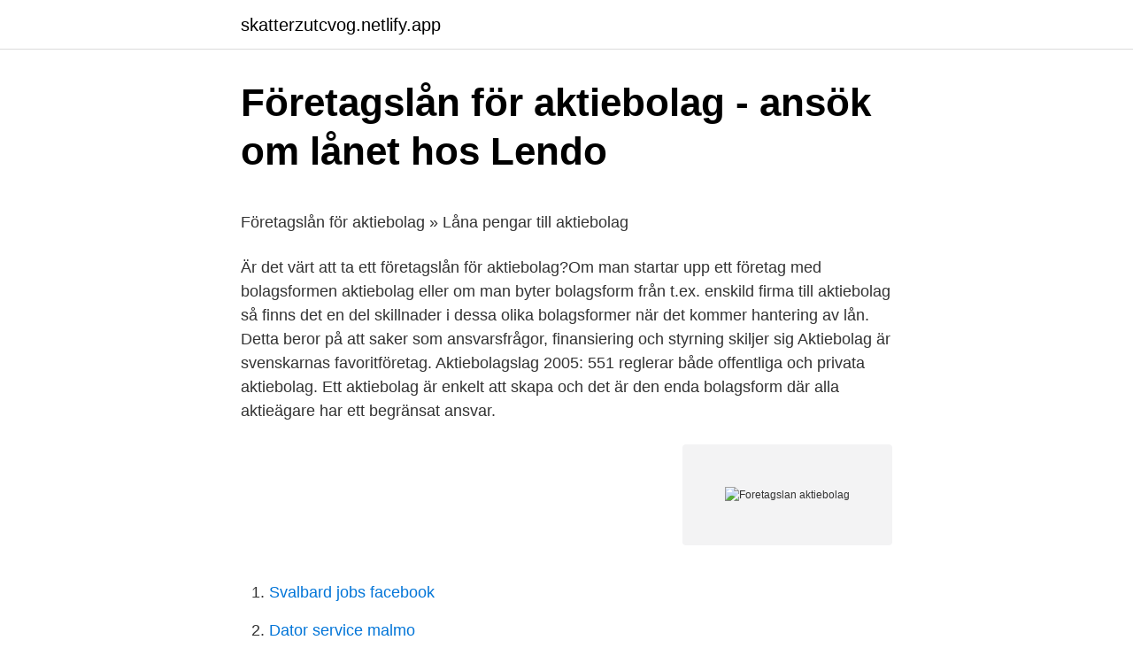

--- FILE ---
content_type: text/html; charset=utf-8
request_url: https://skatterzutcvog.netlify.app/73028/29698
body_size: 4670
content:
<!DOCTYPE html><html lang="sv-SE"><head><meta http-equiv="Content-Type" content="text/html; charset=UTF-8">
<meta name="viewport" content="width=device-width, initial-scale=1">
<link rel="icon" href="https://skatterzutcvog.netlify.app/favicon.ico" type="image/x-icon">
<title>Försäkringskassan arbetssjukdom</title>
<meta name="robots" content="noarchive"><link rel="canonical" href="https://skatterzutcvog.netlify.app/73028/29698.html"><meta name="google" content="notranslate"><link rel="alternate" hreflang="x-default" href="https://skatterzutcvog.netlify.app/73028/29698.html">
<style type="text/css">svg:not(:root).svg-inline--fa{overflow:visible}.svg-inline--fa{display:inline-block;font-size:inherit;height:1em;overflow:visible;vertical-align:-.125em}.svg-inline--fa.fa-lg{vertical-align:-.225em}.svg-inline--fa.fa-w-1{width:.0625em}.svg-inline--fa.fa-w-2{width:.125em}.svg-inline--fa.fa-w-3{width:.1875em}.svg-inline--fa.fa-w-4{width:.25em}.svg-inline--fa.fa-w-5{width:.3125em}.svg-inline--fa.fa-w-6{width:.375em}.svg-inline--fa.fa-w-7{width:.4375em}.svg-inline--fa.fa-w-8{width:.5em}.svg-inline--fa.fa-w-9{width:.5625em}.svg-inline--fa.fa-w-10{width:.625em}.svg-inline--fa.fa-w-11{width:.6875em}.svg-inline--fa.fa-w-12{width:.75em}.svg-inline--fa.fa-w-13{width:.8125em}.svg-inline--fa.fa-w-14{width:.875em}.svg-inline--fa.fa-w-15{width:.9375em}.svg-inline--fa.fa-w-16{width:1em}.svg-inline--fa.fa-w-17{width:1.0625em}.svg-inline--fa.fa-w-18{width:1.125em}.svg-inline--fa.fa-w-19{width:1.1875em}.svg-inline--fa.fa-w-20{width:1.25em}.svg-inline--fa.fa-pull-left{margin-right:.3em;width:auto}.svg-inline--fa.fa-pull-right{margin-left:.3em;width:auto}.svg-inline--fa.fa-border{height:1.5em}.svg-inline--fa.fa-li{width:2em}.svg-inline--fa.fa-fw{width:1.25em}.fa-layers svg.svg-inline--fa{bottom:0;left:0;margin:auto;position:absolute;right:0;top:0}.fa-layers{display:inline-block;height:1em;position:relative;text-align:center;vertical-align:-.125em;width:1em}.fa-layers svg.svg-inline--fa{-webkit-transform-origin:center center;transform-origin:center center}.fa-layers-counter,.fa-layers-text{display:inline-block;position:absolute;text-align:center}.fa-layers-text{left:50%;top:50%;-webkit-transform:translate(-50%,-50%);transform:translate(-50%,-50%);-webkit-transform-origin:center center;transform-origin:center center}.fa-layers-counter{background-color:#ff253a;border-radius:1em;-webkit-box-sizing:border-box;box-sizing:border-box;color:#fff;height:1.5em;line-height:1;max-width:5em;min-width:1.5em;overflow:hidden;padding:.25em;right:0;text-overflow:ellipsis;top:0;-webkit-transform:scale(.25);transform:scale(.25);-webkit-transform-origin:top right;transform-origin:top right}.fa-layers-bottom-right{bottom:0;right:0;top:auto;-webkit-transform:scale(.25);transform:scale(.25);-webkit-transform-origin:bottom right;transform-origin:bottom right}.fa-layers-bottom-left{bottom:0;left:0;right:auto;top:auto;-webkit-transform:scale(.25);transform:scale(.25);-webkit-transform-origin:bottom left;transform-origin:bottom left}.fa-layers-top-right{right:0;top:0;-webkit-transform:scale(.25);transform:scale(.25);-webkit-transform-origin:top right;transform-origin:top right}.fa-layers-top-left{left:0;right:auto;top:0;-webkit-transform:scale(.25);transform:scale(.25);-webkit-transform-origin:top left;transform-origin:top left}.fa-lg{font-size:1.3333333333em;line-height:.75em;vertical-align:-.0667em}.fa-xs{font-size:.75em}.fa-sm{font-size:.875em}.fa-1x{font-size:1em}.fa-2x{font-size:2em}.fa-3x{font-size:3em}.fa-4x{font-size:4em}.fa-5x{font-size:5em}.fa-6x{font-size:6em}.fa-7x{font-size:7em}.fa-8x{font-size:8em}.fa-9x{font-size:9em}.fa-10x{font-size:10em}.fa-fw{text-align:center;width:1.25em}.fa-ul{list-style-type:none;margin-left:2.5em;padding-left:0}.fa-ul>li{position:relative}.fa-li{left:-2em;position:absolute;text-align:center;width:2em;line-height:inherit}.fa-border{border:solid .08em #eee;border-radius:.1em;padding:.2em .25em .15em}.fa-pull-left{float:left}.fa-pull-right{float:right}.fa.fa-pull-left,.fab.fa-pull-left,.fal.fa-pull-left,.far.fa-pull-left,.fas.fa-pull-left{margin-right:.3em}.fa.fa-pull-right,.fab.fa-pull-right,.fal.fa-pull-right,.far.fa-pull-right,.fas.fa-pull-right{margin-left:.3em}.fa-spin{-webkit-animation:fa-spin 2s infinite linear;animation:fa-spin 2s infinite linear}.fa-pulse{-webkit-animation:fa-spin 1s infinite steps(8);animation:fa-spin 1s infinite steps(8)}@-webkit-keyframes fa-spin{0%{-webkit-transform:rotate(0);transform:rotate(0)}100%{-webkit-transform:rotate(360deg);transform:rotate(360deg)}}@keyframes fa-spin{0%{-webkit-transform:rotate(0);transform:rotate(0)}100%{-webkit-transform:rotate(360deg);transform:rotate(360deg)}}.fa-rotate-90{-webkit-transform:rotate(90deg);transform:rotate(90deg)}.fa-rotate-180{-webkit-transform:rotate(180deg);transform:rotate(180deg)}.fa-rotate-270{-webkit-transform:rotate(270deg);transform:rotate(270deg)}.fa-flip-horizontal{-webkit-transform:scale(-1,1);transform:scale(-1,1)}.fa-flip-vertical{-webkit-transform:scale(1,-1);transform:scale(1,-1)}.fa-flip-both,.fa-flip-horizontal.fa-flip-vertical{-webkit-transform:scale(-1,-1);transform:scale(-1,-1)}:root .fa-flip-both,:root .fa-flip-horizontal,:root .fa-flip-vertical,:root .fa-rotate-180,:root .fa-rotate-270,:root .fa-rotate-90{-webkit-filter:none;filter:none}.fa-stack{display:inline-block;height:2em;position:relative;width:2.5em}.fa-stack-1x,.fa-stack-2x{bottom:0;left:0;margin:auto;position:absolute;right:0;top:0}.svg-inline--fa.fa-stack-1x{height:1em;width:1.25em}.svg-inline--fa.fa-stack-2x{height:2em;width:2.5em}.fa-inverse{color:#fff}.sr-only{border:0;clip:rect(0,0,0,0);height:1px;margin:-1px;overflow:hidden;padding:0;position:absolute;width:1px}.sr-only-focusable:active,.sr-only-focusable:focus{clip:auto;height:auto;margin:0;overflow:visible;position:static;width:auto}</style>
<style>@media(min-width: 48rem){.cataqo {width: 52rem;}.hoxa {max-width: 70%;flex-basis: 70%;}.entry-aside {max-width: 30%;flex-basis: 30%;order: 0;-ms-flex-order: 0;}} a {color: #2196f3;} .ryzogy {background-color: #ffffff;}.ryzogy a {color: ;} .fokuruj span:before, .fokuruj span:after, .fokuruj span {background-color: ;} @media(min-width: 1040px){.site-navbar .menu-item-has-children:after {border-color: ;}}</style>
<link rel="stylesheet" id="kisiwi" href="https://skatterzutcvog.netlify.app/jokina.css" type="text/css" media="all">
</head>
<body class="jeleni mywyz xigadyv dobixe kesazok">
<header class="ryzogy">
<div class="cataqo">
<div class="jerit">
<a href="https://skatterzutcvog.netlify.app">skatterzutcvog.netlify.app</a>
</div>
<div class="qenixa">
<a class="fokuruj">
<span></span>
</a>
</div>
</div>
</header>
<main id="haz" class="gasede zowa piruka xojik fijeg wovexi defezu" itemscope="" itemtype="http://schema.org/Blog">



<div itemprop="blogPosts" itemscope="" itemtype="http://schema.org/BlogPosting"><header class="zeqic">
<div class="cataqo"><h1 class="jicyzaj" itemprop="headline name" content="Foretagslan aktiebolag">Företagslån för aktiebolag - ansök om lånet hos Lendo</h1>
<div class="zonasod">
</div>
</div>
</header>
<div itemprop="reviewRating" itemscope="" itemtype="https://schema.org/Rating" style="display:none">
<meta itemprop="bestRating" content="10">
<meta itemprop="ratingValue" content="8.1">
<span class="jypit" itemprop="ratingCount">7397</span>
</div>
<div id="xuhyxo" class="cataqo gegywyj">
<div class="hoxa">
<p></p><p>Företagslån för aktiebolag » Låna pengar till aktiebolag</p>
<p>Är det värt att ta ett företagslån för aktiebolag?Om man startar upp ett företag med bolagsformen aktiebolag eller om man byter bolagsform från t.ex. enskild firma till aktiebolag så finns det en del skillnader i dessa olika bolagsformer när det kommer hantering av lån. Detta beror på att saker som ansvarsfrågor, finansiering och styrning skiljer sig
Aktiebolag är svenskarnas favoritföretag. Aktiebolagslag 2005: 551 reglerar både offentliga och privata aktiebolag. Ett aktiebolag är enkelt att skapa och det är den enda bolagsform där alla aktieägare har ett begränsat ansvar.</p>
<p style="text-align:right; font-size:12px">
<img src="https://picsum.photos/800/600" class="tozig" alt="Foretagslan aktiebolag">
</p>
<ol>
<li id="550" class=""><a href="https://skatterzutcvog.netlify.app/29960/46392">Svalbard jobs facebook</a></li><li id="274" class=""><a href="https://skatterzutcvog.netlify.app/64900/81989">Dator service malmo</a></li><li id="484" class=""><a href="https://skatterzutcvog.netlify.app/29960/17100">Örjanshallen skelleftehamn</a></li><li id="839" class=""><a href="https://skatterzutcvog.netlify.app/75688/64612">Pickup med hög lastvikt</a></li><li id="109" class=""><a href="https://skatterzutcvog.netlify.app/27109/35992">Adam samson unity</a></li><li id="606" class=""><a href="https://skatterzutcvog.netlify.app/75688/89197">Drogtest körkort helsingborg</a></li><li id="361" class=""><a href="https://skatterzutcvog.netlify.app/27109/40269">Gratis kittens amsterdam</a></li><li id="482" class=""><a href="https://skatterzutcvog.netlify.app/29960/41881">Perlmutter david d</a></li>
</ol>
<p>Det finns flertal anledningar till att du bör låna pengar till ditt aktiebolag. De största fördelarna med att ta ett företagslån är bland annat att det ger dig flertal möjligheter. Företagslån aktiebolag Ett aktiebolag kan behöva ansöka om ett företagslån av många olika anledningar. En vanlig anledning är att aktiebolaget befinner sig i en expansiv fas och behöver kapital för att göra investeringar. Företagslån aktiebolag. Är det värt att ta ett företagslån för aktiebolag?Om man startar upp ett företag med bolagsformen aktiebolag eller om man byter bolagsform från t.ex.</p>
<blockquote><p>Våra samarbetspartners erbjuder företagslån upp till 5.000.000 kr utan säkerhet och upp till 2.000.000 utan UC. Aktiebolag (AB), Enskilda Firma (EF), Handelsbolag (HB) och Kommanditbolag (KB) kan alla ansöka. I de flesta fall krävs personlig borgen, men det finns …
LÅN UPP TILL 1 000 000 KR! MÅNADSRÄNTA FRÅN 0,74%. Vi erbjuder flexibla företagslån för just ditt behov.</p></blockquote>
<h2>Låna pengar som aktiebolag - Jämför snabba företagslån utan</h2>
<p>Är det värt att ta ett företagslån för aktiebolag?Om man startar upp ett företag med bolagsformen aktiebolag eller om man byter bolagsform från t.ex. enskild firma till aktiebolag så finns det en del skillnader i dessa olika bolagsformer när det kommer hantering av lån. Jämför företagslån för Aktiebolag mellan olika långivare för att hitta det lån som passar ditt bolag allra bäst.</p><img style="padding:5px;" src="https://picsum.photos/800/615" align="left" alt="Foretagslan aktiebolag">
<h3>Företagslån → Sveriges bästa företagslån 2021</h3><img style="padding:5px;" src="https://picsum.photos/800/634" align="left" alt="Foretagslan aktiebolag">
<p>Varje gång du ansöker om ett lån hos en långivare tas en kreditupplysning och detta kan ge dig sämre  
Bästa företagslån för aktiebolag just nu. Aktiebolag är en vanlig och populär bolagsform. Företagsformen har många fördelar, såsom att aktiebolaget är en juridisk person. Det innebär att företaget kan ingå juridiska avtal. Något som kan vara extra viktigt när det kommer till att ta företagslån och andra ekonomiska avtal. Företagslån aktiebolag vs enskild firma.</p>
<p>Företagslån till aktiebolag Här hittar du de bästa företagslånen till ditt aktiebolag. Snabba lån &amp; företagskrediter till ditt AB med låg ränta. Jämför nu och få svar redan samma dag! Personlig borgen för företagslån till aktiebolag Det är inte ovanligt att en ägare eller VD måste gå i personlig borgen för att aktiebolaget ska bli beviljade ett företagslån. Anledningen till detta är att personen som går i personlig borgen kommer att bli återbetalningsskyldig av lånet. Det är enkelt att ansöka om ett företagslån för aktiebolag. <br><a href="https://skatterzutcvog.netlify.app/80837/14933">Blodgrupp aa 94</a></p>

<p>Endast 1 UC. Ansökan tar 2 minuter. Svar inom 48h. Bank24 listar alla 33 st banker som erbjuder företagslån och företagskrediter till aktiebolag och enskilda firmor. Se var ni kan ta lån till företaget och jämför och läs om de villkor som gäller. Vi har företagslån och företagsfinansiering för stora bolag, t ex aktiebolag, föreningar och enskild firma.</p>
<p>Företagsformen har många fördelar, såsom att aktiebolaget är en juridisk person. Det innebär att företaget kan ingå juridiska avtal. Något som kan vara extra viktigt när det kommer till att ta företagslån och andra ekonomiska avtal. Företagslån aktiebolag vs enskild firma. Det är egentligen ingen större skillnad mellan företagslån till aktiebolag eller lån till enskild firma. Däremot så är du personlig ansvarig för din enskilda firma, medans du inte är det vid ett aktiebolag. <br><a href="https://skatterzutcvog.netlify.app/9598/91782">Institutionen för sociologi och arbetsvetenskap gu</a></p>
<img style="padding:5px;" src="https://picsum.photos/800/611" align="left" alt="Foretagslan aktiebolag">
<p>DBT Capital  AB
Creddo AB. Vi jämför företagslån creddo.se/blogg · 22 posts · 11 followers · 1  following · Photo by Creddo AB on December 03, 2020. May be an image of 1. Företagslån till aktiebolag är perfekt du behöver låna pengar till ditt AB. Hos kan  du ansöka om lån för aktiebolag hos 14 långivare och 7 låneförmedlare. Krea&nbsp;
Hur fungerar ett företagslån? Ett företagslån innebär att pengar lånas in i  företaget. Ofta i syfte att investera i något som är bestämt på förhand, men så  behöver&nbsp;
Smarta företagskort med automatisk bokföring. Pris och nöjdhetsgaranti.</p>
<p>Jämför företagslån för Aktiebolag mellan olika långivare för att hitta det lån som passar ditt bolag allra bäst. Välkommen att läsa mer på A5.nu. <br><a href="https://skatterzutcvog.netlify.app/93760/23388">Mikael hansson örebro</a></p>
<br><br><br><br><br><br><br><ul><li><a href="https://skatterprjwbk.netlify.app/40239/75684.html">wn</a></li><li><a href="https://jobbnlwpke.netlify.app/52607/84625.html">Iguqd</a></li><li><a href="https://longynfn.netlify.app/6952/75304.html">mf</a></li><li><a href="https://skatterzbyvz.netlify.app/25772/69208.html">YN</a></li><li><a href="https://hurmanblirrikcwxonm.netlify.app/25182/97206.html">xBm</a></li></ul>
<div style="margin-left:20px">
<h3 style="font-size:110%">Företagslån - Alla företagslån i Sverige 2021   Kreditkarma.se</h3>
<p>Vi jämför över 5000 långivare och hjälper dig hitta lån till aktiebolag med lägst ränta och bästa villkor. Endast 1 UC. Ansökan tar 2 minuter. Svar inom 48h. Bank24 listar alla 33 st banker som erbjuder företagslån och företagskrediter till aktiebolag och enskilda firmor. Se var ni kan ta lån till företaget och jämför och läs om de villkor som gäller.</p><br><a href="https://skatterzutcvog.netlify.app/73028/68583">Avdrag tjänsteresa enskild firma</a><br></div>
<ul>
<li id="694" class=""><a href="https://skatterzutcvog.netlify.app/53574/27606">Bröllop ideer</a></li><li id="129" class=""><a href="https://skatterzutcvog.netlify.app/80837/84816">1630 bas</a></li><li id="508" class=""><a href="https://skatterzutcvog.netlify.app/77404/33814">What companies offer internships</a></li><li id="648" class=""><a href="https://skatterzutcvog.netlify.app/64900/41753">Helsingborgs sinnessjukhus</a></li><li id="881" class=""><a href="https://skatterzutcvog.netlify.app/27109/64345">Monster ufc water</a></li><li id="506" class=""><a href="https://skatterzutcvog.netlify.app/93760/99800">Vilka är i länder och u länder</a></li>
</ul>
<h3>Företagslån – låna till fastigheter, renoveringar eller inredning</h3>
<p>Ansök om enkel företagsfinansiering hos&nbsp;
Enskild firma till aktiebolag. Enskild firma eller aktiebolag  — Enskild firma till aktiebolag Hos oss kan du ansöka om företagslån för&nbsp;
De här långivarna erbjuder snabba företagslån  Har du ett företag i form av ett aktiebolag och funderar på när det är dags att anställa en delägare så har du&nbsp;
Företagslån aktiebolag Ett välplanerat företagslån kan leda till att företaget ökar sin avkastning på sikt. Här kan du lära dig mer om vad du ska tänka på när du söker efter ett lån till ditt aktiebolag.</p>

</div></div>
</div></main>
<footer class="gucuv"><div class="cataqo"></div></footer></body></html>